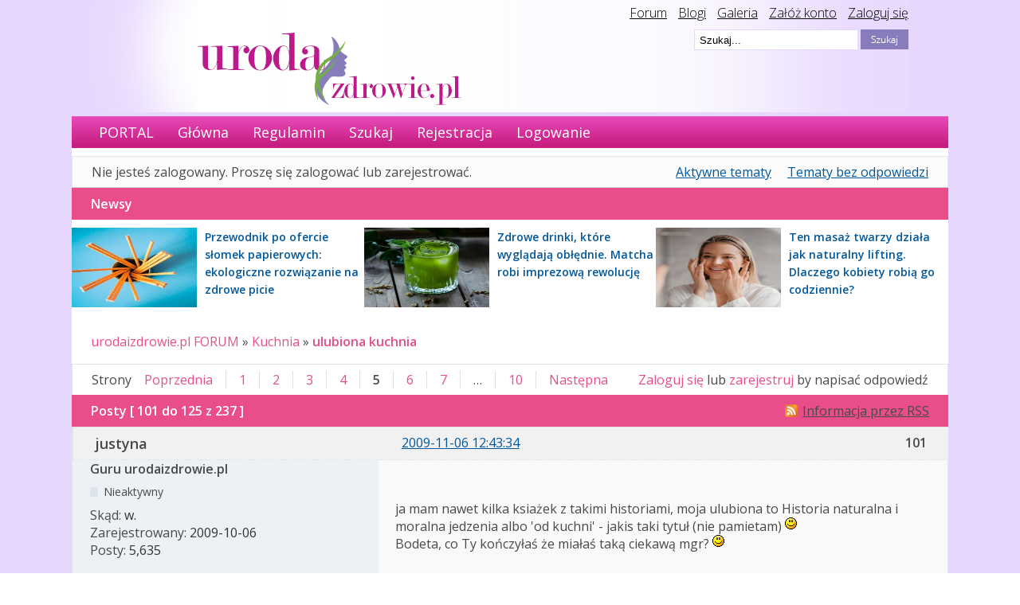

--- FILE ---
content_type: text/html; charset=utf-8
request_url: https://urodaizdrowie.pl/forum/topic/105/ulubiona-kuchnia/page/5/
body_size: 8239
content:
<!DOCTYPE html PUBLIC "-//W3C//DTD XHTML 1.0 Strict//EN" "http://www.w3.org/TR/xhtml1/DTD/xhtml1-strict.dtd">

<html xmlns="http://www.w3.org/1999/xhtml" xml:lang="pl" lang="pl" dir="ltr">
      <head>
        <meta http-equiv="Content-Type" content="text/html; charset=utf-8" />
        <meta name="description" content="ulubiona kuchnia (Strona 5) - Kuchnia - urodaizdrowie.pl FORUM  -  Forum o urodzie i zdrowiu dzięki któremu dowiesz się o kosmetykach i opiniach, oraz będziesz mógł poznać wielu ciekawych ludz." />
<title>ulubiona kuchnia (Strona 5) - Kuchnia - urodaizdrowie.pl FORUM</title>
<link rel="alternate" type="application/rss+xml" href="https://urodaizdrowie.pl/forum/feed/rss/topic/105/" title="RSS" />
<link rel="alternate" type="application/atom+xml" href="https://urodaizdrowie.pl/forum/feed/atom/topic/105/" title="ATOM" />
<link rel="top" href="https://urodaizdrowie.pl/forum" title="Strona główna" />
<link rel="up" href="https://urodaizdrowie.pl/forum/forum/15/kuchnia/" title="Kuchnia" />
<link rel="last" href="https://urodaizdrowie.pl/forum/topic/105/ulubiona-kuchnia/page/10/" title="Strona 10" />
<link rel="next" href="https://urodaizdrowie.pl/forum/topic/105/ulubiona-kuchnia/page/6/" title="Strona 6" />
<link rel="prev" href="https://urodaizdrowie.pl/forum/topic/105/ulubiona-kuchnia/page/4/" title="Strona 4" />
<link rel="first" href="https://urodaizdrowie.pl/forum/topic/105/ulubiona-kuchnia/" title="Strona 1" />
<link rel="search" href="https://urodaizdrowie.pl/forum/search/" title="Szukaj" />
<link rel="author" href="https://urodaizdrowie.pl/forum/users/" title="Użytkownicy" />
<link rel="stylesheet" type="text/css" media="screen" href="https://urodaizdrowie.pl/forum/style/Oxygen/Oxygen.css" />
<link rel="stylesheet" type="text/css" media="screen" href="https://urodaizdrowie.pl/forum/style/Oxygen/Oxygen_cs.css" />
<!--[if lte IE 6]><link rel="stylesheet" type="text/css" href="https://urodaizdrowie.pl/forum/style/Oxygen/Oxygen_ie6.css" /><![endif]-->
<!--[if IE 7]><link rel="stylesheet" type="text/css" href="https://urodaizdrowie.pl/forum/style/Oxygen/Oxygen_ie7.css" /><![endif]-->
<script type="text/javascript" src="https://urodaizdrowie.pl/forum/include/js/common.js"></script>
<link rel="stylesheet" type="text/css" media="screen" href="https://urodaizdrowie.pl/forum/extensions/pun_bbcode/styles.css" />
<script type="text/javascript" src="https://urodaizdrowie.pl/forum/extensions/pun_bbcode/scripts.js"></script>
    <meta name="viewport" content="width=device-width, initial-scale=1, user-scale=0">

        <!-- Google tag (gtag.js) --> 
        <script async src="https://www.googletagmanager.com/gtag/js?id=G-Q9CK76YJC4"></script> 
        <script> window.dataLayer = window.dataLayer || []; 
            function gtag(){dataLayer.push(arguments);} 
            gtag('js', new Date()); gtag('config', 'G-Q9CK76YJC4'); 
        </script>

        <link href='//fonts.googleapis.com/css?family=Open+Sans:300,300italic,400,600italic,600&subset=latin,latin-ext' rel='stylesheet' type='text/css'>
		<script type="text/javascript" src="/wp-content/themes/default/js/jquery-1.4.2.min.js"></script>
		<script type="text/javascript" src="//urodaizdrowie.pl/forum/include/js/jquery.cycle.js"></script>
		<script type="text/javascript" src="//urodaizdrowie.pl/forum/include/js/slideshow.js"></script>
		<script type="text/javascript">
			$(document).ready(function () {
				$(".widget_social").hover(function () {            
								$(".widget_social").stop(true, false).animate({right:"0"}, "medium");
				}, function ()             {
					$(".widget_social").stop(true, false).animate({right:"-205"}, "medium");
				}, 500);
			});
		</script>

		<style>
			/* glowny div z like box'em */
			#like-box {
				position: fixed;
				z-index: 99;
				top: 150px;  /* jego polozenie od gory */
				left: -284px; /* szerokosc wygenerowanego boxa + 4px obramowania */
				-webkit-transition: left 0.5s ease-out;
				-moz-transition: left 0.5s ease-out;
				-o-transition: left 0.5s ease-out;
				transition: left 0.5s ease-out;
			}

			/* wysuniecie like box'a */
			#like-box:hover {
				left: 0px;
			}

			/* zewnetrzna ramka boxa */
			#like-box .outside {
				position: relative;
				z-index: 1;
				background: #3b5999;
				padding: 2px;
				min-width: 1px;
				float: left;
			}

			/* wewnetrzne tlo boxa */
			#like-box .inside {
				position: relative;
				z-index: 2;
				background: #fff;
			}

			/* pasek z logo FB */
			#like-box .belt {
				position: relative;
				z-index: 0;
				transform: rotate(90deg);
				-webkit-transform: rotate(90deg);
				-moz-transform: rotate(90deg); 
				-o-transform: rotate(90deg); 
				filter: progid:DXImageTransform.Microsoft.BasicImage(rotation=1); 
				float: left;
				width: 100px; 
				height: 40px;
				padding: 7px 0px 0px 20px;
				margin: 50px 0px 0px -55px;
				background: #3b5999;
				color: #fff;
				font-weight: bold;
				font-family: Verdana;
				font-size: 16px;
				-webkit-border-radius: 6px;
				-moz-border-radius: 6px;
				border-radius: 6px;
			}


			body {
				font-family: 'Open Sans', sans-serif;
				font-size: 16px;
				margin: 0 auto;
				background-image: url("/wp-content/themes/default/img/bg.gif");
				background-repeat: repeat-x;
			}
		</style>
        <!-- Google tag (gtag.js) --> 
        <script async src="https://www.googletagmanager.com/gtag/js?id=G-NG7738RLQM"></script> 
        <script> window.dataLayer = window.dataLayer || [];
            function gtag(){dataLayer.push(arguments);} 
            gtag('js', new Date()); 
            gtag('config', 'G-NG7738RLQM'); 
         </script>
		<style>	
		</style>
    </head>
    <body>
        <div id="fb-root"></div>
        <script>(function (d, s, id) {
                var js, fjs = d.getElementsByTagName(s)[0];
                if (d.getElementById(id))
                    return;
                js = d.createElement(s);
                js.id = id;
                js.src = "//connect.facebook.net/pl_PL/all.js#xfbml=1";
                fjs.parentNode.insertBefore(js, fjs);
            }(document, 'script', 'facebook-jssdk'));</script>

      
        <div class="top-bar-wrapper">
            <div class="bg-head-left">
                <img src="/wp-content/themes/default/images/bgheadleft.png">
            </div>
            <div class="bg-head" style="">
                <div class="top-links" style="">
                    <a href="/forum" style="color: #000;">Forum</a>
                    <a href="/blogi" style="color: #000;margin-left:10px;">Blogi</a>
                    <a href="/mojagaleria" style="color: #000;margin-left:10px;">Galeria</a>
                    <a href="/wp-login.php?action=register" style="color: #000;margin-left:10px;">Załóż konto</a>
                    <a href="/wp-login.php" style="color: #000;margin-left:10px;">Zaloguj się</a>
                </div>

                <div class="logo" style="">
                    <a href="/"><img src="/wp-content/themes/default/images/logouroda.png"></a>
                </div>
                <div class="search-bar" style="">
                    <!-- szukaj -->
                    <div style="">
                        <form id="form1" name="form1" method="get" action="/" style="">
                            <input type="hidden" name="s2.x" value="2" />
                            <input type="hidden" name="s2.y" value="2" />
                            <input type="image" name="s2" id="s2" src="/wp-content/themes/default/images/szukaj.png"
                                   style="float:right;" />
                            <input type="text" name="s" value=" Szukaj..."
                                   onfocus="if (this.value == ' Szukaj...'){this.value = '';}"
                                   id="s" style=";float:right;margin-right: 3px;border: 1px solid #e7d7fe;height:22px; width:200px; background-color: #fff;" />
                        </form>
                    </div>

                </div></div></div>

        <div id="brd-wrap" class="brd">
            <div style="background-color:#fff" id="brd-viewtopic" class="brd-page paged-page" >


                 <div id="brd-navlinks" class="gen-content" style="">
                    <ul>
		<li id="navextra1"><a href="/">PORTAL</a></li>
		<li id="navindex"><a href="https://urodaizdrowie.pl/forum/">Główna</a></li>
		<li id="navrules"><a href="https://urodaizdrowie.pl/forum/rules/">Regulamin</a></li>
		<li id="navsearch"><a href="https://urodaizdrowie.pl/forum/search/">Szukaj</a></li>
		<li id="navregister"><a href="https://urodaizdrowie.pl/forum/register/">Rejestracja</a></li>
		<li id="navlogin"><a href="https://urodaizdrowie.pl/forum/login/">Logowanie</a></li>
	</ul>
                    
                </div>

                <div style="margin-top: 10px; text-align: center">
                    <!-- urodahead -->
                <!--    <script async src="//pagead2.googlesyndication.com/pagead/js/adsbygoogle.js"></script>
            <ins class="adsbygoogle"
                 style="display:inline-block;width:970px;height:90px"
                 data-ad-client="ca-pub-0342893146173789"
                 data-ad-slot="6686081576"></ins>
            <script>
            (adsbygoogle = window.adsbygoogle || []).push({});
            </script> -->

                  
                 <style>
            @keyframes slidy-banner {
                        0% { left: 0%; }
                        49% { left: 0%; }
                        50% { left: -100%; }
                        100% { left: -100%; }
              {*          50% { left: -100%; }
                        100% { left: -100%; }*}
                 }

                        #slider-banner {
                            overflow: hidden;
                            margin:0;
                        }
                        #slider-banner figure img {
                             width: 100%;
                            float: left;
                        }
                        #slider-banner figure {
                            position: relative;
                            width: 100%;
                            margin: 0;
                            left: 0;
                            text-align: left;
                            font-size: 0;
{*                            animation: 18s slidy-banner infinite;*}
                        }
                 </style>

                        <div id="slider-banner">
                        <figure>
                     <!--     <div class="slide-1">
                               <a href="https://www.taniahurtownia.pl/zestawy-upominkowe" target="_blank">
                                <img src="./img/baner_koszeprezentowe.jpg" alt="">
                                </a>
                           </div>-->
                           <!-- <div class="slide-1">
                               <a href="https://wycenadomen.eu/nasze-domeny/" target="_blank">
                                <img src="./img/baner_wycenadomen.png" alt="">
                                </a>     
                            </div>-->
                            <!--
                            <div class="slide-1">
                                <a href=" https://orirose.pl/" target="_blank">
                                    <img src="./img/baner_orirose.jpg" alt="">
                                </a>     
                            </div> 
                            -->
                        </figure>

                    </div> 
               


                </div>



                <div id="brd-visit" class="gen-content">
                    <p id="welcome"><span>Nie jesteś zalogowany.</span> <span>Proszę się zalogować lub zarejestrować.</span></p>
                    <p id="visit-links" class="options"><span id="visit-recent" class="first-item"><a href="https://urodaizdrowie.pl/forum/search/recent/" title="Znajdź tematy, które zawierają świeże posty.">Aktywne tematy</a></span> <span id="visit-unanswered"><a href="https://urodaizdrowie.pl/forum/search/unanswered/" title="Znajdź tematy, które nie mają odpowiedzi">Tematy bez odpowiedzi</a></span></p>
                </div>
                <!--<div style="text-align:center; padding:10px">
                
                test_reklama_1
                
                <div style="clear:both; width:100%"></div>
                
                
                </div>-->


                

                <div class="hr"><hr /></div>

                <div id="brd-main">
                    <div class="news_from_uiz" style="display:block;overflow: overlay;"><div class="main-head"><h2 class="hn"><span>Newsy</span></h2></div><div class="news-box"><div style="" class="news-container-sidebar"><div class="news-img-container-sidebar"><a href="https://urodaizdrowie.pl/przewodnik-po-ofercie-slomek-papierowych-ekologiczne-rozwiazanie-na-zdrowe-picie" target="_blank"><img src="https://urodaizdrowie.pl/wp-content/uploads/2026/01/pexels-chetanvlad-2248098-1.jpg" width="157" height="100" border="0" class="news-img-sidebar" alt="Przewodnik po ofercie słomek papierowych: ekologiczne rozwiązanie na zdrowe picie"></a></div><div  class="news-desc-sidebar"><a href="https://urodaizdrowie.pl/przewodnik-po-ofercie-slomek-papierowych-ekologiczne-rozwiazanie-na-zdrowe-picie" target="_blank" style="color:#00000; text-decoration:none; font-size: 14px;font-weight: bold; ">Przewodnik po ofercie słomek papierowych: ekologiczne rozwiązanie na zdrowe picie</a></div></div><div style="" class="news-container-sidebar"><div class="news-img-container-sidebar"><a href="https://urodaizdrowie.pl/zdrowe-drinki-ktore-wygladaja-oblednie-matcha-robi-imprezowa-rewolucje" target="_blank"><img src="https://urodaizdrowie.pl/wp-content/uploads/2025/12/matcha_25-1.jpg" width="157" height="100" border="0" class="news-img-sidebar" alt="Zdrowe drinki, które wyglądają obłędnie. Matcha robi imprezową rewolucję"></a></div><div  class="news-desc-sidebar"><a href="https://urodaizdrowie.pl/zdrowe-drinki-ktore-wygladaja-oblednie-matcha-robi-imprezowa-rewolucje" target="_blank" style="color:#00000; text-decoration:none; font-size: 14px;font-weight: bold; ">Zdrowe drinki, które wyglądają obłędnie. Matcha robi imprezową rewolucję</a></div></div><div style="" class="news-container-sidebar"><div class="news-img-container-sidebar"><a href="https://urodaizdrowie.pl/ten-masaz-twarzy-dziala-jak-naturalny-lifting-dlaczego-kobiety-robia-go-codziennie" target="_blank"><img src="https://urodaizdrowie.pl/wp-content/uploads/2025/12/778889.jpg" width="157" height="100" border="0" class="news-img-sidebar" alt="Ten masaż twarzy działa jak naturalny lifting. Dlaczego kobiety robią go codziennie?"></a></div><div  class="news-desc-sidebar"><a href="https://urodaizdrowie.pl/ten-masaz-twarzy-dziala-jak-naturalny-lifting-dlaczego-kobiety-robia-go-codziennie" target="_blank" style="color:#00000; text-decoration:none; font-size: 14px;font-weight: bold; ">Ten masaż twarzy działa jak naturalny lifting. Dlaczego kobiety robią go codziennie?</a></div></div></div></div><span class="news_empty"></span>
                    <h1 class="main-title"><a class="permalink" href="https://urodaizdrowie.pl/forum/topic/105/ulubiona-kuchnia/" rel="bookmark" title="Link do tematu">ulubiona kuchnia</a> <small>(Strona 5 z 10)</small></h1>

                    <div id="brd-crumbs-top" class="crumbs gen-content">
	<p><span class="crumb crumbfirst"><a href="https://urodaizdrowie.pl/forum/">urodaizdrowie.pl FORUM</a></span> <span class="crumb"><span> »&#160;</span><a href="https://urodaizdrowie.pl/forum/forum/15/kuchnia/">Kuchnia</a></span> <span class="crumb crumblast"><span> »&#160;</span><a href="https://urodaizdrowie.pl/forum/topic/105/ulubiona-kuchnia/">ulubiona kuchnia</a></span> </p>
</div>
                    
                    <div id="brd-pagepost-top" class="main-pagepost gen-content">
	<p class="paging"><span class="pages">Strony</span> <a class="first-item" href="https://urodaizdrowie.pl/forum/topic/105/ulubiona-kuchnia/page/4/">Poprzednia</a> <a href="https://urodaizdrowie.pl/forum/topic/105/ulubiona-kuchnia/">1</a> <a href="https://urodaizdrowie.pl/forum/topic/105/ulubiona-kuchnia/page/2/">2</a> <a href="https://urodaizdrowie.pl/forum/topic/105/ulubiona-kuchnia/page/3/">3</a> <a href="https://urodaizdrowie.pl/forum/topic/105/ulubiona-kuchnia/page/4/">4</a> <strong>5</strong> <a href="https://urodaizdrowie.pl/forum/topic/105/ulubiona-kuchnia/page/6/">6</a> <a href="https://urodaizdrowie.pl/forum/topic/105/ulubiona-kuchnia/page/7/">7</a> <span>…</span> <a href="https://urodaizdrowie.pl/forum/topic/105/ulubiona-kuchnia/page/10/">10</a> <a href="https://urodaizdrowie.pl/forum/topic/105/ulubiona-kuchnia/page/6/">Następna</a></p>
	<p class="posting"><a href="https://urodaizdrowie.pl/forum/login/">Zaloguj się</a> lub <a href="https://urodaizdrowie.pl/forum/register/">zarejestruj</a> by napisać odpowiedź</p>
</div>
                    <div class="main-head">

		<p class="options"><span class="feed first-item"><a class="feed" href="https://urodaizdrowie.pl/forum/feed/rss/topic/105/">Informacja przez RSS</a></span></p>		<h2 class="hn"><span><span class="item-info">Posty [ 101 do 125 z 237 ]</span></span></h2>
	</div>
	<div id="forum15" class="main-content main-topic">
		<div class="post odd firstpost replypost">
			<div id="p13359" class="posthead">
				<h3 class="hn post-ident"><span class="post-num">101</span> <span class="post-byline"><span>Odpowiedź przez </span><strong>justyna</strong></span> <span class="post-link"><a class="permalink" rel="bookmark" title="Link do postu" href="https://urodaizdrowie.pl/forum/post/13359/#p13359">2009-11-06 12:43:34</a></span></h3>
			</div>
			<div class="postbody">
				<div class="post-author">
					<ul class="author-ident">
						<li class="username"><strong>justyna</strong></li>
						<li class="usertitle"><span>Guru urodaizdrowie.pl</span></li>
						<li class="userstatus"><span>Nieaktywny</span></li>
					</ul>
					<ul class="author-info">
						<li><span>Skąd: <strong>w.</strong></span></li>
						<li><span>Zarejestrowany: <strong>2009-10-06</strong></span></li>
						<li><span>Posty: <strong>5,635</strong></span></li>
					</ul>
				</div>
				<div class="post-entry">
					<h4 id="pc13359" class="entry-title hn">Odp: ulubiona kuchnia</h4>
					<div class="entry-content">
						<p>ja mam nawet kilka ksiażek z takimi historiami, moja ulubiona to Historia naturalna i moralna jedzenia albo &#039;od kuchni&#039; - jakis taki tytuł (nie pamietam) <img src="https://urodaizdrowie.pl/forum/img/smilies/smile.png" width="15" height="15" alt="smile" /><br />Bodeta, co Ty kończyłaś że miałaś taką ciekawą mgr? <img src="https://urodaizdrowie.pl/forum/img/smilies/smile.png" width="15" height="15" alt="smile" /></p>
					</div>
				</div>
			</div>
		</div>
		<div class="post even replypost">
			<div id="p13369" class="posthead">
				<h3 class="hn post-ident"><span class="post-num">102</span> <span class="post-byline"><span>Odpowiedź przez </span><strong>angelcity89</strong></span> <span class="post-link"><a class="permalink" rel="bookmark" title="Link do postu" href="https://urodaizdrowie.pl/forum/post/13369/#p13369">2009-11-06 12:53:13</a></span></h3>
			</div>
			<div class="postbody">
				<div class="post-author">
					<ul class="author-ident">
						<li class="username"><strong>angelcity89</strong></li>
						<li class="usertitle"><span>Guru urodaizdrowie.pl</span></li>
						<li class="userstatus"><span>Nieaktywny</span></li>
					</ul>
					<ul class="author-info">
						<li><span>Skąd: <strong>Łódź</strong></span></li>
						<li><span>Zarejestrowany: <strong>2009-10-06</strong></span></li>
						<li><span>Posty: <strong>1,845</strong></span></li>
					</ul>
				</div>
				<div class="post-entry">
					<h4 id="pc13369" class="entry-title hn">Odp: ulubiona kuchnia</h4>
					<div class="entry-content">
						<p>ja z takich książek mam tylko KOBIETY NAMIĘTNE <img src="https://urodaizdrowie.pl/forum/img/smilies/wink.png" width="15" height="15" alt="wink" /></p>
					</div>
				</div>
			</div>
		</div>
	
<!--		<div style="text-align:center; padding:10px">
<center>
<script async src="//pagead2.googlesyndication.com/pagead/js/adsbygoogle.js"></script>
 forum reklama 3 
<ins class="adsbygoogle"
     style="display:inline-block;width:750px;height:100px"
     data-ad-client="ca-pub-0342893146173789"
     data-ad-slot="6614380373"></ins>
<script>
(adsbygoogle = window.adsbygoogle || []).push({});
</script>
</center>			<div style="clear:both; width:100%"></div>
		</div>-->
	
			<div class="post odd replypost">
			<div id="p13371" class="posthead">
				<h3 class="hn post-ident"><span class="post-num">103</span> <span class="post-byline"><span>Odpowiedź przez </span><strong>pinkmause</strong></span> <span class="post-link"><a class="permalink" rel="bookmark" title="Link do postu" href="https://urodaizdrowie.pl/forum/post/13371/#p13371">2009-11-06 13:01:50</a></span></h3>
			</div>
			<div class="postbody">
				<div class="post-author">
					<ul class="author-ident">
						<li class="username"><strong>pinkmause</strong></li>
						<li class="usertitle"><span>Guru urodaizdrowie.pl</span></li>
						<li class="userstatus"><span>Nieaktywny</span></li>
					</ul>
					<ul class="author-info">
						<li><span>Skąd: <strong>Krosno</strong></span></li>
						<li><span>Zarejestrowany: <strong>2009-10-06</strong></span></li>
						<li><span>Posty: <strong>5,480</strong></span></li>
					</ul>
				</div>
				<div class="post-entry">
					<h4 id="pc13371" class="entry-title hn">Odp: ulubiona kuchnia</h4>
					<div class="entry-content">
						<p>A ja czytam wszystko, co wyda mi się ciekawe. A że jestem dziwoląg to określonej pasji w czytaniu nie mam.</p>
					</div>
				</div>
			</div>
		</div>
		<div class="post even replypost">
			<div id="p13373" class="posthead">
				<h3 class="hn post-ident"><span class="post-num">104</span> <span class="post-byline"><span>Odpowiedź przez </span><strong>angelcity89</strong></span> <span class="post-link"><a class="permalink" rel="bookmark" title="Link do postu" href="https://urodaizdrowie.pl/forum/post/13373/#p13373">2009-11-06 13:03:39</a></span></h3>
			</div>
			<div class="postbody">
				<div class="post-author">
					<ul class="author-ident">
						<li class="username"><strong>angelcity89</strong></li>
						<li class="usertitle"><span>Guru urodaizdrowie.pl</span></li>
						<li class="userstatus"><span>Nieaktywny</span></li>
					</ul>
					<ul class="author-info">
						<li><span>Skąd: <strong>Łódź</strong></span></li>
						<li><span>Zarejestrowany: <strong>2009-10-06</strong></span></li>
						<li><span>Posty: <strong>1,845</strong></span></li>
					</ul>
				</div>
				<div class="post-entry">
					<h4 id="pc13373" class="entry-title hn">Odp: ulubiona kuchnia</h4>
					<div class="entry-content">
						<p>mamy dar przechodzenia od tematu do tematu <img src="https://urodaizdrowie.pl/forum/img/smilies/tongue.png" width="15" height="15" alt="tongue" /><br />w wątku o kuchniach piszemy o książkach <img src="https://urodaizdrowie.pl/forum/img/smilies/tongue.png" width="15" height="15" alt="tongue" /><br />ja to uwielbiam czytać książki z dreszczykiem emocji <img src="https://urodaizdrowie.pl/forum/img/smilies/smile.png" width="15" height="15" alt="smile" /></p>
					</div>
				</div>
			</div>
		</div>
		<div class="post odd replypost">
			<div id="p13379" class="posthead">
				<h3 class="hn post-ident"><span class="post-num">105</span> <span class="post-byline"><span>Odpowiedź przez </span><strong>biedroneczka4</strong></span> <span class="post-link"><a class="permalink" rel="bookmark" title="Link do postu" href="https://urodaizdrowie.pl/forum/post/13379/#p13379">2009-11-06 13:08:27</a></span></h3>
			</div>
			<div class="postbody">
				<div class="post-author">
					<ul class="author-ident">
						<li class="username"><strong>biedroneczka4</strong></li>
						<li class="usertitle"><span>Guru urodaizdrowie.pl</span></li>
						<li class="userstatus"><span>Nieaktywny</span></li>
					</ul>
					<ul class="author-info">
						<li><span>Zarejestrowany: <strong>2009-10-06</strong></span></li>
						<li><span>Posty: <strong>1,934</strong></span></li>
					</ul>
				</div>
				<div class="post-entry">
					<h4 id="pc13379" class="entry-title hn">Odp: ulubiona kuchnia</h4>
					<div class="entry-content">
						<p>ja kocham różneeee i romansy i horrory</p>
					</div>
				</div>
			</div>
		</div>
		<div class="post even replypost">
			<div id="p13381" class="posthead">
				<h3 class="hn post-ident"><span class="post-num">106</span> <span class="post-byline"><span>Odpowiedź przez </span><strong>pinkmause</strong></span> <span class="post-link"><a class="permalink" rel="bookmark" title="Link do postu" href="https://urodaizdrowie.pl/forum/post/13381/#p13381">2009-11-06 13:09:16</a></span></h3>
			</div>
			<div class="postbody">
				<div class="post-author">
					<ul class="author-ident">
						<li class="username"><strong>pinkmause</strong></li>
						<li class="usertitle"><span>Guru urodaizdrowie.pl</span></li>
						<li class="userstatus"><span>Nieaktywny</span></li>
					</ul>
					<ul class="author-info">
						<li><span>Skąd: <strong>Krosno</strong></span></li>
						<li><span>Zarejestrowany: <strong>2009-10-06</strong></span></li>
						<li><span>Posty: <strong>5,480</strong></span></li>
					</ul>
				</div>
				<div class="post-entry">
					<h4 id="pc13381" class="entry-title hn">Odp: ulubiona kuchnia</h4>
					<div class="entry-content">
						<p>nie romansy wykluczam, wszystkie inne tak, ale i tak wyjątki się znajdą. <img src="https://urodaizdrowie.pl/forum/img/smilies/smile.png" width="15" height="15" alt="smile" /></p>
					</div>
				</div>
			</div>
		</div>
		<div class="post odd replypost">
			<div id="p13383" class="posthead">
				<h3 class="hn post-ident"><span class="post-num">107</span> <span class="post-byline"><span>Odpowiedź przez </span><strong>angelcity89</strong></span> <span class="post-link"><a class="permalink" rel="bookmark" title="Link do postu" href="https://urodaizdrowie.pl/forum/post/13383/#p13383">2009-11-06 13:10:02</a></span></h3>
			</div>
			<div class="postbody">
				<div class="post-author">
					<ul class="author-ident">
						<li class="username"><strong>angelcity89</strong></li>
						<li class="usertitle"><span>Guru urodaizdrowie.pl</span></li>
						<li class="userstatus"><span>Nieaktywny</span></li>
					</ul>
					<ul class="author-info">
						<li><span>Skąd: <strong>Łódź</strong></span></li>
						<li><span>Zarejestrowany: <strong>2009-10-06</strong></span></li>
						<li><span>Posty: <strong>1,845</strong></span></li>
					</ul>
				</div>
				<div class="post-entry">
					<h4 id="pc13383" class="entry-title hn">Odp: ulubiona kuchnia</h4>
					<div class="entry-content">
						<p>romansy też nie dla mnie. zasypiałam przed każdym romansem <img src="https://urodaizdrowie.pl/forum/img/smilies/tongue.png" width="15" height="15" alt="tongue" /></p>
					</div>
				</div>
			</div>
		</div>
		<div class="post even replypost">
			<div id="p13497" class="posthead">
				<h3 class="hn post-ident"><span class="post-num">108</span> <span class="post-byline"><span>Odpowiedź przez </span><strong>pinkmause</strong></span> <span class="post-link"><a class="permalink" rel="bookmark" title="Link do postu" href="https://urodaizdrowie.pl/forum/post/13497/#p13497">2009-11-06 22:50:42</a></span></h3>
			</div>
			<div class="postbody">
				<div class="post-author">
					<ul class="author-ident">
						<li class="username"><strong>pinkmause</strong></li>
						<li class="usertitle"><span>Guru urodaizdrowie.pl</span></li>
						<li class="userstatus"><span>Nieaktywny</span></li>
					</ul>
					<ul class="author-info">
						<li><span>Skąd: <strong>Krosno</strong></span></li>
						<li><span>Zarejestrowany: <strong>2009-10-06</strong></span></li>
						<li><span>Posty: <strong>5,480</strong></span></li>
					</ul>
				</div>
				<div class="post-entry">
					<h4 id="pc13497" class="entry-title hn">Odp: ulubiona kuchnia</h4>
					<div class="entry-content">
						<p>Niebieski Johny Walker w cenie 650 zł za butelkę to drogi alkohol. Tak? Nie. Za cenę najdroższej na świecie wódki Diva miałbyś niemal 4000 takich butelek. Jej cena to bagatela 1 060 000 dolarów. Diva to wódka klasy premium - w co chyba nie trzeba wątpić. W procesie produkcji jest ona przepuszczana przez kruszone diamenty i klejnoty. Nie bez znaczenia na cenę jest oczywiście opakowanie - nie zdobione ale naładowane kosztownościami.</p><p>Wódkę jak na razie można dostać tylko w kilku krajach - między innymi USA, Anglii, Irlandii, Hiszpanii, Szwecji i Australii.</p><p>[url=http://www.fotosik.pl][img]//images42.fotosik.pl/135/d9ea69976b44c798.jpg[/img][/url]<br />[url=http://www.fotosik.pl][img]//images42.fotosik.pl/135/161796535651a69a.jpg[/img][/url]</p><br /><p>Ciekawe jak diamentowego kaca ma się po takim trunku <img src="https://urodaizdrowie.pl/forum/img/smilies/lol.png" width="15" height="15" alt="lol" /></p>
						<p class="lastedit"><em>Ostatnio edytowany przez pinkmause (2009-11-06 22:52:39)</em></p>
					</div>
				</div>
			</div>
		</div>
		<div class="post odd replypost">
			<div id="p13600" class="posthead">
				<h3 class="hn post-ident"><span class="post-num">109</span> <span class="post-byline"><span>Odpowiedź przez </span><strong>a.filipowska</strong></span> <span class="post-link"><a class="permalink" rel="bookmark" title="Link do postu" href="https://urodaizdrowie.pl/forum/post/13600/#p13600">2009-11-07 21:49:48</a></span></h3>
			</div>
			<div class="postbody">
				<div class="post-author">
					<ul class="author-ident">
						<li class="username"><strong>a.filipowska</strong></li>
						<li class="usertitle"><span>Guru urodaizdrowie.pl</span></li>
						<li class="userstatus"><span>Nieaktywny</span></li>
					</ul>
					<ul class="author-info">
						<li><span>Skąd: <strong>Łódź</strong></span></li>
						<li><span>Zarejestrowany: <strong>2009-10-06</strong></span></li>
						<li><span>Posty: <strong>1,987</strong></span></li>
					</ul>
				</div>
				<div class="post-entry">
					<h4 id="pc13600" class="entry-title hn">Odp: ulubiona kuchnia</h4>
					<div class="entry-content">
						<p>nie przepadam za wódką, ale takiej to bym chyba butelkę wypiła !</p>
					</div>
				</div>
			</div>
		</div>
		<div class="post even replypost">
			<div id="p14911" class="posthead">
				<h3 class="hn post-ident"><span class="post-num">110</span> <span class="post-byline"><span>Odpowiedź przez </span><strong>pinkmause</strong></span> <span class="post-link"><a class="permalink" rel="bookmark" title="Link do postu" href="https://urodaizdrowie.pl/forum/post/14911/#p14911">2009-11-12 18:01:50</a></span></h3>
			</div>
			<div class="postbody">
				<div class="post-author">
					<ul class="author-ident">
						<li class="username"><strong>pinkmause</strong></li>
						<li class="usertitle"><span>Guru urodaizdrowie.pl</span></li>
						<li class="userstatus"><span>Nieaktywny</span></li>
					</ul>
					<ul class="author-info">
						<li><span>Skąd: <strong>Krosno</strong></span></li>
						<li><span>Zarejestrowany: <strong>2009-10-06</strong></span></li>
						<li><span>Posty: <strong>5,480</strong></span></li>
					</ul>
				</div>
				<div class="post-entry">
					<h4 id="pc14911" class="entry-title hn">Odp: ulubiona kuchnia</h4>
					<div class="entry-content">
						<p>ja pewnie też, dla tych kamyczków <img src="https://urodaizdrowie.pl/forum/img/smilies/lol.png" width="15" height="15" alt="lol" /> a wcale nie piję wódki czystej</p>
					</div>
				</div>
			</div>
		</div>
		<div class="post odd replypost">
			<div id="p14959" class="posthead">
				<h3 class="hn post-ident"><span class="post-num">111</span> <span class="post-byline"><span>Odpowiedź przez </span><strong>asiula83</strong></span> <span class="post-link"><a class="permalink" rel="bookmark" title="Link do postu" href="https://urodaizdrowie.pl/forum/post/14959/#p14959">2009-11-12 19:48:12</a></span></h3>
			</div>
			<div class="postbody">
				<div class="post-author">
					<ul class="author-ident">
						<li class="username"><strong>asiula83</strong></li>
						<li class="usertitle"><span>Forumator</span></li>
						<li class="userstatus"><span>Nieaktywny</span></li>
					</ul>
					<ul class="author-info">
						<li><span>Zarejestrowany: <strong>2009-10-06</strong></span></li>
						<li><span>Posty: <strong>1,143</strong></span></li>
					</ul>
				</div>
				<div class="post-entry">
					<h4 id="pc14959" class="entry-title hn">Odp: ulubiona kuchnia</h4>
					<div class="entry-content">
						<p>he he he to taka sama z Ciebie z sroka jak i ze mnie - też bym dla kamyczków kupiła <img src="https://urodaizdrowie.pl/forum/img/smilies/wink.png" width="15" height="15" alt="wink" /></p>
					</div>
				</div>
			</div>
		</div>
		<div class="post even replypost">
			<div id="p15206" class="posthead">
				<h3 class="hn post-ident"><span class="post-num">112</span> <span class="post-byline"><span>Odpowiedź przez </span><strong>a.filipowska</strong></span> <span class="post-link"><a class="permalink" rel="bookmark" title="Link do postu" href="https://urodaizdrowie.pl/forum/post/15206/#p15206">2009-11-13 11:05:55</a></span></h3>
			</div>
			<div class="postbody">
				<div class="post-author">
					<ul class="author-ident">
						<li class="username"><strong>a.filipowska</strong></li>
						<li class="usertitle"><span>Guru urodaizdrowie.pl</span></li>
						<li class="userstatus"><span>Nieaktywny</span></li>
					</ul>
					<ul class="author-info">
						<li><span>Skąd: <strong>Łódź</strong></span></li>
						<li><span>Zarejestrowany: <strong>2009-10-06</strong></span></li>
						<li><span>Posty: <strong>1,987</strong></span></li>
					</ul>
				</div>
				<div class="post-entry">
					<h4 id="pc15206" class="entry-title hn">Odp: ulubiona kuchnia</h4>
					<div class="entry-content">
						<p>kupić to by mnie nie było stać <img src="https://urodaizdrowie.pl/forum/img/smilies/smile.png" width="15" height="15" alt="smile" /> ale wypić owszem, jak mus to mus <img src="https://urodaizdrowie.pl/forum/img/smilies/smile.png" width="15" height="15" alt="smile" /></p>
					</div>
				</div>
			</div>
		</div>
		<div class="post odd replypost">
			<div id="p15326" class="posthead">
				<h3 class="hn post-ident"><span class="post-num">113</span> <span class="post-byline"><span>Odpowiedź przez </span><strong>asiula83</strong></span> <span class="post-link"><a class="permalink" rel="bookmark" title="Link do postu" href="https://urodaizdrowie.pl/forum/post/15326/#p15326">2009-11-13 13:58:01</a></span></h3>
			</div>
			<div class="postbody">
				<div class="post-author">
					<ul class="author-ident">
						<li class="username"><strong>asiula83</strong></li>
						<li class="usertitle"><span>Forumator</span></li>
						<li class="userstatus"><span>Nieaktywny</span></li>
					</ul>
					<ul class="author-info">
						<li><span>Zarejestrowany: <strong>2009-10-06</strong></span></li>
						<li><span>Posty: <strong>1,143</strong></span></li>
					</ul>
				</div>
				<div class="post-entry">
					<h4 id="pc15326" class="entry-title hn">Odp: ulubiona kuchnia</h4>
					<div class="entry-content">
						<p>no tak, tak, mnie też - dopiero zauważyłam swoją gafę <img src="https://urodaizdrowie.pl/forum/img/smilies/smile.png" width="15" height="15" alt="smile" /></p>
					</div>
				</div>
			</div>
		</div>
		<div class="post even replypost">
			<div id="p15580" class="posthead">
				<h3 class="hn post-ident"><span class="post-num">114</span> <span class="post-byline"><span>Odpowiedź przez </span><strong>a.filipowska</strong></span> <span class="post-link"><a class="permalink" rel="bookmark" title="Link do postu" href="https://urodaizdrowie.pl/forum/post/15580/#p15580">2009-11-14 11:26:42</a></span></h3>
			</div>
			<div class="postbody">
				<div class="post-author">
					<ul class="author-ident">
						<li class="username"><strong>a.filipowska</strong></li>
						<li class="usertitle"><span>Guru urodaizdrowie.pl</span></li>
						<li class="userstatus"><span>Nieaktywny</span></li>
					</ul>
					<ul class="author-info">
						<li><span>Skąd: <strong>Łódź</strong></span></li>
						<li><span>Zarejestrowany: <strong>2009-10-06</strong></span></li>
						<li><span>Posty: <strong>1,987</strong></span></li>
					</ul>
				</div>
				<div class="post-entry">
					<h4 id="pc15580" class="entry-title hn">Odp: ulubiona kuchnia</h4>
					<div class="entry-content">
						<p>no wiesz, nigdy nie wiadomo czy to gafa czy może tego totka strzeliłaś <img src="https://urodaizdrowie.pl/forum/img/smilies/wink.png" width="15" height="15" alt="wink" /></p>
					</div>
				</div>
			</div>
		</div>
		<div class="post odd replypost">
			<div id="p15612" class="posthead">
				<h3 class="hn post-ident"><span class="post-num">115</span> <span class="post-byline"><span>Odpowiedź przez </span><strong>pinkmause</strong></span> <span class="post-link"><a class="permalink" rel="bookmark" title="Link do postu" href="https://urodaizdrowie.pl/forum/post/15612/#p15612">2009-11-14 12:18:23</a></span></h3>
			</div>
			<div class="postbody">
				<div class="post-author">
					<ul class="author-ident">
						<li class="username"><strong>pinkmause</strong></li>
						<li class="usertitle"><span>Guru urodaizdrowie.pl</span></li>
						<li class="userstatus"><span>Nieaktywny</span></li>
					</ul>
					<ul class="author-info">
						<li><span>Skąd: <strong>Krosno</strong></span></li>
						<li><span>Zarejestrowany: <strong>2009-10-06</strong></span></li>
						<li><span>Posty: <strong>5,480</strong></span></li>
					</ul>
				</div>
				<div class="post-entry">
					<h4 id="pc15612" class="entry-title hn">Odp: ulubiona kuchnia</h4>
					<div class="entry-content">
						<p>U mnie dzisiaj bigos, na specjalne zamówienie męża <img src="https://urodaizdrowie.pl/forum/img/smilies/smile.png" width="15" height="15" alt="smile" /></p>
					</div>
				</div>
			</div>
		</div>
		<div class="post even replypost">
			<div id="p15622" class="posthead">
				<h3 class="hn post-ident"><span class="post-num">116</span> <span class="post-byline"><span>Odpowiedź przez </span><strong>bodeta</strong></span> <span class="post-link"><a class="permalink" rel="bookmark" title="Link do postu" href="https://urodaizdrowie.pl/forum/post/15622/#p15622">2009-11-14 15:19:32</a></span></h3>
			</div>
			<div class="postbody">
				<div class="post-author">
					<ul class="author-ident">
						<li class="username"><strong>bodeta</strong></li>
						<li class="usertitle"><span>Wyjadacz ;-)</span></li>
						<li class="userstatus"><span>Nieaktywny</span></li>
					</ul>
					<ul class="author-info">
						<li><span>Zarejestrowany: <strong>2009-10-06</strong></span></li>
						<li><span>Posty: <strong>528</strong></span></li>
					</ul>
				</div>
				<div class="post-entry">
					<h4 id="pc15622" class="entry-title hn">Odp: ulubiona kuchnia</h4>
					<div class="entry-content">
						<p>A ja mam kurczaka z ryżem i z surówką.</p>
					</div>
				</div>
			</div>
		</div>
		<div class="post odd replypost">
			<div id="p15707" class="posthead">
				<h3 class="hn post-ident"><span class="post-num">117</span> <span class="post-byline"><span>Odpowiedź przez </span><strong>a.filipowska</strong></span> <span class="post-link"><a class="permalink" rel="bookmark" title="Link do postu" href="https://urodaizdrowie.pl/forum/post/15707/#p15707">2009-11-14 17:19:17</a></span></h3>
			</div>
			<div class="postbody">
				<div class="post-author">
					<ul class="author-ident">
						<li class="username"><strong>a.filipowska</strong></li>
						<li class="usertitle"><span>Guru urodaizdrowie.pl</span></li>
						<li class="userstatus"><span>Nieaktywny</span></li>
					</ul>
					<ul class="author-info">
						<li><span>Skąd: <strong>Łódź</strong></span></li>
						<li><span>Zarejestrowany: <strong>2009-10-06</strong></span></li>
						<li><span>Posty: <strong>1,987</strong></span></li>
					</ul>
				</div>
				<div class="post-entry">
					<h4 id="pc15707" class="entry-title hn">Odp: ulubiona kuchnia</h4>
					<div class="entry-content">
						<p>a ja grzankę z serem jej - nie chce mi się dziś obiadu robić</p>
					</div>
				</div>
			</div>
		</div>
		<div class="post even replypost">
			<div id="p15709" class="posthead">
				<h3 class="hn post-ident"><span class="post-num">118</span> <span class="post-byline"><span>Odpowiedź przez </span><strong>bodeta</strong></span> <span class="post-link"><a class="permalink" rel="bookmark" title="Link do postu" href="https://urodaizdrowie.pl/forum/post/15709/#p15709">2009-11-14 17:20:47</a></span></h3>
			</div>
			<div class="postbody">
				<div class="post-author">
					<ul class="author-ident">
						<li class="username"><strong>bodeta</strong></li>
						<li class="usertitle"><span>Wyjadacz ;-)</span></li>
						<li class="userstatus"><span>Nieaktywny</span></li>
					</ul>
					<ul class="author-info">
						<li><span>Zarejestrowany: <strong>2009-10-06</strong></span></li>
						<li><span>Posty: <strong>528</strong></span></li>
					</ul>
				</div>
				<div class="post-entry">
					<h4 id="pc15709" class="entry-title hn">Odp: ulubiona kuchnia</h4>
					<div class="entry-content">
						<p>No fajnie mieć taki dzień wolny.</p>
					</div>
				</div>
			</div>
		</div>
		<div class="post odd replypost">
			<div id="p15715" class="posthead">
				<h3 class="hn post-ident"><span class="post-num">119</span> <span class="post-byline"><span>Odpowiedź przez </span><strong>a.filipowska</strong></span> <span class="post-link"><a class="permalink" rel="bookmark" title="Link do postu" href="https://urodaizdrowie.pl/forum/post/15715/#p15715">2009-11-14 17:31:00</a></span></h3>
			</div>
			<div class="postbody">
				<div class="post-author">
					<ul class="author-ident">
						<li class="username"><strong>a.filipowska</strong></li>
						<li class="usertitle"><span>Guru urodaizdrowie.pl</span></li>
						<li class="userstatus"><span>Nieaktywny</span></li>
					</ul>
					<ul class="author-info">
						<li><span>Skąd: <strong>Łódź</strong></span></li>
						<li><span>Zarejestrowany: <strong>2009-10-06</strong></span></li>
						<li><span>Posty: <strong>1,987</strong></span></li>
					</ul>
				</div>
				<div class="post-entry">
					<h4 id="pc15715" class="entry-title hn">Odp: ulubiona kuchnia</h4>
					<div class="entry-content">
						<p>fajnie, ale zjeść to by się coś dobrego zjadło...</p>
					</div>
				</div>
			</div>
		</div>
		<div class="post even replypost">
			<div id="p15728" class="posthead">
				<h3 class="hn post-ident"><span class="post-num">120</span> <span class="post-byline"><span>Odpowiedź przez </span><strong>bodeta</strong></span> <span class="post-link"><a class="permalink" rel="bookmark" title="Link do postu" href="https://urodaizdrowie.pl/forum/post/15728/#p15728">2009-11-14 18:19:32</a></span></h3>
			</div>
			<div class="postbody">
				<div class="post-author">
					<ul class="author-ident">
						<li class="username"><strong>bodeta</strong></li>
						<li class="usertitle"><span>Wyjadacz ;-)</span></li>
						<li class="userstatus"><span>Nieaktywny</span></li>
					</ul>
					<ul class="author-info">
						<li><span>Zarejestrowany: <strong>2009-10-06</strong></span></li>
						<li><span>Posty: <strong>528</strong></span></li>
					</ul>
				</div>
				<div class="post-entry">
					<h4 id="pc15728" class="entry-title hn">Odp: ulubiona kuchnia</h4>
					<div class="entry-content">
						<p>Niestety nie ma nic za darmo.</p>
					</div>
				</div>
			</div>
		</div>
		<div class="post odd replypost">
			<div id="p15731" class="posthead">
				<h3 class="hn post-ident"><span class="post-num">121</span> <span class="post-byline"><span>Odpowiedź przez </span><strong>a.filipowska</strong></span> <span class="post-link"><a class="permalink" rel="bookmark" title="Link do postu" href="https://urodaizdrowie.pl/forum/post/15731/#p15731">2009-11-14 18:33:46</a></span></h3>
			</div>
			<div class="postbody">
				<div class="post-author">
					<ul class="author-ident">
						<li class="username"><strong>a.filipowska</strong></li>
						<li class="usertitle"><span>Guru urodaizdrowie.pl</span></li>
						<li class="userstatus"><span>Nieaktywny</span></li>
					</ul>
					<ul class="author-info">
						<li><span>Skąd: <strong>Łódź</strong></span></li>
						<li><span>Zarejestrowany: <strong>2009-10-06</strong></span></li>
						<li><span>Posty: <strong>1,987</strong></span></li>
					</ul>
				</div>
				<div class="post-entry">
					<h4 id="pc15731" class="entry-title hn">Odp: ulubiona kuchnia</h4>
					<div class="entry-content">
						<p>kurcze, koleżanka do nas przychodzi, dobrze, że mam ciasto, bo chleba zabrakło nawet na kanapeczki <img src="https://urodaizdrowie.pl/forum/img/smilies/wink.png" width="15" height="15" alt="wink" /></p>
					</div>
				</div>
			</div>
		</div>
		<div class="post even replypost">
			<div id="p15735" class="posthead">
				<h3 class="hn post-ident"><span class="post-num">122</span> <span class="post-byline"><span>Odpowiedź przez </span><strong>bodeta</strong></span> <span class="post-link"><a class="permalink" rel="bookmark" title="Link do postu" href="https://urodaizdrowie.pl/forum/post/15735/#p15735">2009-11-14 18:53:23</a></span></h3>
			</div>
			<div class="postbody">
				<div class="post-author">
					<ul class="author-ident">
						<li class="username"><strong>bodeta</strong></li>
						<li class="usertitle"><span>Wyjadacz ;-)</span></li>
						<li class="userstatus"><span>Nieaktywny</span></li>
					</ul>
					<ul class="author-info">
						<li><span>Zarejestrowany: <strong>2009-10-06</strong></span></li>
						<li><span>Posty: <strong>528</strong></span></li>
					</ul>
				</div>
				<div class="post-entry">
					<h4 id="pc15735" class="entry-title hn">Odp: ulubiona kuchnia</h4>
					<div class="entry-content">
						<p>No to smacznego...</p>
					</div>
				</div>
			</div>
		</div>
		<div class="post odd replypost">
			<div id="p15737" class="posthead">
				<h3 class="hn post-ident"><span class="post-num">123</span> <span class="post-byline"><span>Odpowiedź przez </span><strong>asiula83</strong></span> <span class="post-link"><a class="permalink" rel="bookmark" title="Link do postu" href="https://urodaizdrowie.pl/forum/post/15737/#p15737">2009-11-14 19:18:39</a></span></h3>
			</div>
			<div class="postbody">
				<div class="post-author">
					<ul class="author-ident">
						<li class="username"><strong>asiula83</strong></li>
						<li class="usertitle"><span>Forumator</span></li>
						<li class="userstatus"><span>Nieaktywny</span></li>
					</ul>
					<ul class="author-info">
						<li><span>Zarejestrowany: <strong>2009-10-06</strong></span></li>
						<li><span>Posty: <strong>1,143</strong></span></li>
					</ul>
				</div>
				<div class="post-entry">
					<h4 id="pc15737" class="entry-title hn">Odp: ulubiona kuchnia</h4>
					<div class="entry-content">
						<p>ja dzisiaj zupę miałam, jutro na specjalnie zamówienie męża - bo wraca do domku - golonka i sałatka gyros <img src="https://urodaizdrowie.pl/forum/img/smilies/wink.png" width="15" height="15" alt="wink" /></p>
					</div>
				</div>
			</div>
		</div>
		<div class="post even replypost">
			<div id="p15780" class="posthead">
				<h3 class="hn post-ident"><span class="post-num">124</span> <span class="post-byline"><span>Odpowiedź przez </span><strong>justyna</strong></span> <span class="post-link"><a class="permalink" rel="bookmark" title="Link do postu" href="https://urodaizdrowie.pl/forum/post/15780/#p15780">2009-11-14 20:29:06</a></span></h3>
			</div>
			<div class="postbody">
				<div class="post-author">
					<ul class="author-ident">
						<li class="username"><strong>justyna</strong></li>
						<li class="usertitle"><span>Guru urodaizdrowie.pl</span></li>
						<li class="userstatus"><span>Nieaktywny</span></li>
					</ul>
					<ul class="author-info">
						<li><span>Skąd: <strong>w.</strong></span></li>
						<li><span>Zarejestrowany: <strong>2009-10-06</strong></span></li>
						<li><span>Posty: <strong>5,635</strong></span></li>
					</ul>
				</div>
				<div class="post-entry">
					<h4 id="pc15780" class="entry-title hn">Odp: ulubiona kuchnia</h4>
					<div class="entry-content">
						<p>a my zjedliśmy ogórkową i ryż z jabłkami <img src="https://urodaizdrowie.pl/forum/img/smilies/smile.png" width="15" height="15" alt="smile" /></p><p>jeszcze skrzynka jabłek została... chyba do słoików zrobię...</p>
					</div>
				</div>
			</div>
		</div>
		<div class="post odd lastpost replypost">
			<div id="p15795" class="posthead">
				<h3 class="hn post-ident"><span class="post-num">125</span> <span class="post-byline"><span>Odpowiedź przez </span><strong>Beata</strong></span> <span class="post-link"><a class="permalink" rel="bookmark" title="Link do postu" href="https://urodaizdrowie.pl/forum/post/15795/#p15795">2009-11-14 21:38:55</a></span></h3>
			</div>
			<div class="postbody">
				<div class="post-author">
					<ul class="author-ident">
						<li class="username"><strong>Beata</strong></li>
						<li class="usertitle"><span>Wyjadacz ;-)</span></li>
						<li class="userstatus"><span>Nieaktywny</span></li>
					</ul>
					<ul class="author-info">
						<li><span>Zarejestrowany: <strong>2009-10-28</strong></span></li>
						<li><span>Posty: <strong>753</strong></span></li>
					</ul>
				</div>
				<div class="post-entry">
					<h4 id="pc15795" class="entry-title hn">Odp: ulubiona kuchnia</h4>
					<div class="entry-content">
						<p>[quote=asiula83]ja dzisiaj zupę miałam, jutro na specjalnie zamówienie męża - bo wraca do domku - golonka i sałatka gyros <img src="https://urodaizdrowie.pl/forum/img/smilies/wink.png" width="15" height="15" alt="wink" />[/quote]<br />golonka a jaki masz sposób na dobrą pewnie goloneczke?</p>
					</div>
				</div>
			</div>
		</div>
	</div>

	<div class="main-foot">
		<h2 class="hn"><span><span class="item-info">Posty [ 101 do 125 z 237 ]</span></span></h2>
	</div>
                    <div id="brd-pagepost-end" class="main-pagepost gen-content">
	<p class="paging"><span class="pages">Strony</span> <a class="first-item" href="https://urodaizdrowie.pl/forum/topic/105/ulubiona-kuchnia/page/4/">Poprzednia</a> <a href="https://urodaizdrowie.pl/forum/topic/105/ulubiona-kuchnia/">1</a> <a href="https://urodaizdrowie.pl/forum/topic/105/ulubiona-kuchnia/page/2/">2</a> <a href="https://urodaizdrowie.pl/forum/topic/105/ulubiona-kuchnia/page/3/">3</a> <a href="https://urodaizdrowie.pl/forum/topic/105/ulubiona-kuchnia/page/4/">4</a> <strong>5</strong> <a href="https://urodaizdrowie.pl/forum/topic/105/ulubiona-kuchnia/page/6/">6</a> <a href="https://urodaizdrowie.pl/forum/topic/105/ulubiona-kuchnia/page/7/">7</a> <span>…</span> <a href="https://urodaizdrowie.pl/forum/topic/105/ulubiona-kuchnia/page/10/">10</a> <a href="https://urodaizdrowie.pl/forum/topic/105/ulubiona-kuchnia/page/6/">Następna</a></p>
	<p class="posting"><a href="https://urodaizdrowie.pl/forum/login/">Zaloguj się</a> lub <a href="https://urodaizdrowie.pl/forum/register/">zarejestruj</a> by napisać odpowiedź</p>
</div>
                    <div id="brd-crumbs-end" class="crumbs gen-content">
	<p><span class="crumb crumbfirst"><a href="https://urodaizdrowie.pl/forum/">urodaizdrowie.pl FORUM</a></span> <span class="crumb"><span> »&#160;</span><a href="https://urodaizdrowie.pl/forum/forum/15/kuchnia/">Kuchnia</a></span> <span class="crumb crumblast"><span> »&#160;</span><a href="https://urodaizdrowie.pl/forum/topic/105/ulubiona-kuchnia/">ulubiona kuchnia</a></span> </p>
</div>
                </div>
                <!-- forum_qpost -->

                <div style="text-align:center; padding:10px">



          <!--        <div><center>
                            <script async src="//pagead2.googlesyndication.com/pagead/js/adsbygoogle.js"></script>
                            <!-- reklama forum 2 -->
                           <!--   <ins class="adsbygoogle"
                                 style="display:inline-block;width:750px;height:100px"
                                 data-ad-client="ca-pub-0342893146173789"
                                 data-ad-slot="5137647176"></ins>
                            <script>
                            (adsbygoogle = window.adsbygoogle || []).push({});
                            </script></center>
                    </div>-->

                    <div style="clear:both; width:100%"></div>

                    <!-- forum_info -->

                    <div class="hr"><hr /></div>

                    <div id="brd-about" class="gen-content" style="text-align:center">
                        Copyright &copy; 2013 urodaizdrowie.pl
                    </div>

                    <!-- forum_debug -->

                </div>
            </div>

            <div id="like-box">
                <div class="outside">
                    <div class="inside">
                        <div class="fb-like-box" data-href="https://www.facebook.com/pages/urodaizdrowiepl/184725011449" data-width="280" data-height="400" data-colorscheme="light" data-show-faces="true" data-header="false" data-stream="false" data-show-border="true"></div>
                    </div>
                </div>
                <div class="belt">facebook</div>
            </div>
    <script defer src="https://static.cloudflareinsights.com/beacon.min.js/vcd15cbe7772f49c399c6a5babf22c1241717689176015" integrity="sha512-ZpsOmlRQV6y907TI0dKBHq9Md29nnaEIPlkf84rnaERnq6zvWvPUqr2ft8M1aS28oN72PdrCzSjY4U6VaAw1EQ==" data-cf-beacon='{"version":"2024.11.0","token":"cd2e1eca237d4649a51f69b2a6a87ec2","r":1,"server_timing":{"name":{"cfCacheStatus":true,"cfEdge":true,"cfExtPri":true,"cfL4":true,"cfOrigin":true,"cfSpeedBrain":true},"location_startswith":null}}' crossorigin="anonymous"></script>
</body>
</html>

--- FILE ---
content_type: text/css
request_url: https://urodaizdrowie.pl/forum/style/Oxygen/Oxygen_cs.css
body_size: 823
content:
/* General colour scheme
----------------------------------------------------------------*/

body {
	background: #fff;
	color: #494949;
	}

.brd a:link, .brd a:visited {
	color: #00579C;
	}

.brd p.feed a:link, .brd p.feed a:visited {
	color: #DDDDDD;
	}

.brd a:hover, .brd a:active, .brd a:focus,
.brd p.feed a:hover, .brd p.feed a:active, .brd p.feed a:focus {
	color: #494949;
	text-decoration: none;
	}

.brd .main-pagepost a:link, .brd .crumbs a:link,
.brd .main-pagepost a:visited, .brd .crumbs a:visited {
	text-decoration: none;
color: #e94e8a;
	}

.brd .main-pagepost a:hover, .brd .crumbs a:hover,
.brd .main-pagepost a:active, .brd .crumbs a:active,
.brd .main-pagepost a:focus, .brd .crumbs a:focus {
	text-decoration: underline;
	}

.brd .gen-content, .brd .main-content {
	background: #fbfbfb;
	border-color: #DFE6ED;
	border-bottom-color: #CBD1D8;
	}

.brd .main-pagepost {
	background: #fff;
	border-color: #DDE4EB;
	}

.brd .crumbs {
	background: #fff;
	border-color: #fff;
	}


.brd .main-item, .brd .main-item li, .brd .main-item div, .brd td {
	border-color: #DDE4EB;
	}

.brd .main-item li.info-posts,
.brd .main-item li.info-replies,
.brd .main-item li.info-views,
.brd .main-item li.info-topics {
	}

.brd .main-content .main-item .item-nav {
	color: #f00;
	}

.brd .main-content .sticky {
	background: #F2F4FA;
	}

.brd .main-content .main-item .hn .item-status em.sticky ,
.brd .main-content .main-item .hn .item-status em.closed{
	color: #e94e8a;
	font-weight: bold;
	}

.brd .main-content .main-item .hn .item-status em.moved {
	color: #666;
	}

.brd .post * {
	border-color: #DDE4EB
	}

.brd .post {
	border-color: #DDE4EB;
	border-top-color: #fff;
	border-bottom-color: #ccc;
	}

#topic-review .firstpost, .brd .singlepost {
	border-top-color: #DDE4EB;
	border-bottom-color: #DDE4EB;
	}

.brd .post {
	background: #EDF1F5;
	}

.brd .posthead, .brd .postbody, .brd .post-options {
	/* background: #f9f9f9; */
	background: transparent;
	}

.brd .posthead .hn {
	background: #F1F1F1;
	}

.brd .posthead .post-title small {
	color: #999;
	}

.brd .online .userstatus span {
	border-color: #517CA1;
	}

.brd .ct-box, .brd .ct-set, .brd .ct-group, .brd .frm-group {
	border-color: #DBE0E4;
	}

.brd .admin-page .ct-box {
	background: #FEFFE6;
	}

.brd .admin-page .ct-set .ct-box, .brd .report {
	background: #F4F9FD;
	}

.brd .admin-page .warn-set .warn-box {
	background: #FEFFE6;
	}

.brd .main-frm .ct-group, .brd #brd-announcement {
	background: #F4F9FD;
	}

.brd .main-content .info-box {
	background: #FFFFE1;
	}

.brd .main-extensions .extension, .brd .main-hotfixes .hotfix {
	background: #F4F9FD;
	}

.brd .main-extensions .disabled, .brd .main-hotfixes .disabled {
	background: #FFFFE1;
	}

.brd .warn-group, .brd .warn-set, .brd .warn-box, .brd .error-box, .brd #admin-alerts {
	background: #FEFFE6;
	border-color: #F4EBCE;
	}

.brd .warn-group, .brd .warn-set, .brd .warn-box, .brd .error-box {
	border-color: #E6D190;
	}

.brd ul.info-list li,
.brd ul.error-list li {
	color: #6A97BF;
	}

.brd ul.info-list li span,
.brd ul.error-list li span {
	color: #666;
	}

.brd ul li strong {
	color: #333;
	}

.brd .user-box {
	background: #F4F9FD;
	}
.brd .ct-box .hn, .brd .ct-box .sig-demo {
	border-color: #DBE0E4;
	color: #1F537B;
	}

.brd .error-box .hn {
	color: #333;
	}

.brd .help-box {
	background: #f4f4f4;
	}

.brd .frm-buttons, .brd .extension .options, .brd .hotfix .options {
	border-color: #DBE0E4;
	}

.brd .checklist {
	background: #fff;
	border-color: #ccc;
	}

.brd label, .brd .aslabel, .brd .mf-set legend, .brd .ct-legend * {
	color: #357;
	}

.brd .paging * {
	border-color: #dedfdf;
	}


.brd .required label em, .brd #req-msg em, .brd .warn strong, .brd .important strong {
	color: #b42000;
	}

.brd .entry-content .quotebox, .brd .entry-content .codebox {
	background: #fff;
	border-color: #ddd;
	}

#brd-announcement .userbox {
	background: #F4F9FD none repeat scroll 0 0;
	}

.brd .main-content .main-item .hn .posted-mark {
	color: #99C;
	}

/* Menus
----------------------------------------------------------------*/

#brd-navlinks {
	/* background: #113C5E;
	border-color: #113C5E; */
	color: #ddd;
	}

#brd-navlinks a:link, #brd-navlinks a:visited {
	color: #fff;
	}

#brd-navlinks a:hover, #brd-navlinks a:active, #brd-navlinks a:focus {
	color: #fff;
	text-decoration: none;
	}

.brd .main-options, .brd .main-options span {
	background: #DDE4EB;
	}

.brd .main-menu, .brd .admin-menu {
	background: #1F537B;
	}

.brd .admin-submenu {
	background: #E4E4EC;
	border-color: #DFE6ED;
	}

.brd .main-menu a:link,
.brd .main-menu a:visited,
.brd .admin-menu a:link,
.brd .admin-menu a:visited {
	color: #ddd;
	text-decoration: none;
	}

.brd .main-menu a:hover,
.brd .main-menu a:active,
.brd .main-menu a:focus,
.brd .admin-menu a:hover,
.brd .admin-menu a:active,
.brd .admin-menu a:focus {
	text-decoration: underline;
	color: #fff;
	}

.brd .main-menu li.active a:hover,
.brd .main-menu li.active a:active,
.brd .main-menu li.active a:focus,
.brd .main-menu li.active a:visited,
.brd .admin-menu li.active a:hover,
.brd .admin-menu li.active a:active,
.brd .admin-menu li.active a:focus,
.brd .admin-menu li.active a:visited {
	text-decoration: none;
	}

.brd .admin-submenu li.active a {
	text-decoration: none;
	}

.brd .main-menu li.active a {
	color: #fff;
	}

.brd .admin-menu li.active a {
	color: #eef;
	}

#brd-admod #alert a {
	color: yellow;
	}

/* Logo and Headings
----------------------------------------------------------------*/

#brd-head {
	background: #296FA5;
	color: #ddd;
	border-color: #296FA5;
	}

#brd-head a, #brd-head a:link, #brd-head a:visited {
	color: #fff;
	}

.brd .main-head, .brd .main-foot {
	background: #e94e8a;
	color: #ddd;
	border-color: #e94e8a;
	}

.brd #brd-announcement h1 {
	border-color: #BBBBBB;
	}

.brd .main-subhead {
	border-color: #DFE6ED #DFE6ED #CBD1D8 #DFE6ED;
	background: #F4F4F4;
	}

.brd .column-title {
	border-color: #F4F4F4 #F4F4F4 #CBD1D8 #F4F4F4;
	background: #F4F4F4;
	}

.brd .group-head {
	background: #EDF1F5;
	border-color: #DBE0E4;
	}

.brd .content-head .hn {
	border-color: #DBE0E4;
	color: #666;
	}

.brd .main-head a:link, .brd .main-head a:visited,
.brd .main-foot .options a:link, .brd .main-foot .options a:visited {
	color: #494949;
	}

.brd .main-head a:hover, .brd .main-head a:active, .brd .main-head a:focus,
.brd .main-foot .options a:hover, .brd .main-foot .options a:active, .brd .main-foot .options a:focus {
	color: #fff;
	}

.brd th {
	background: #F4F4F4;
	}

.brd .main-frm .ct-group td {
	background: #FBFBFB;
	}

#extensions-used {
	border-bottom-color: #999;
}


/* Status indicators
----------------------------------------------------------------*/

.brd .main-content .main-item .icon {
	border-color: #EDF1F5 #DDE0E4 #C6CBD3 #BABFC6;
	}

.brd .main-content .redirect .icon {
	border-color: #f4f4f4 #f4f4f4 #f4f4f4 #f4f4f4;
	}

.brd .main-content .sticky .icon {
	border-color: #D7E5F3 #C3CFDC #9FB3C7 #90A2B4;
	}

.brd .main-content .closed .icon {
	border-color: #ACACAC #979797 #898989 #7A7A7A;
	}

.brd .main-content .sticky .closed .icon {
	border-color: #D7E5F3 #C3CFDC #898989 #7A7A7A;
	}

.brd .main-content .new .icon {
	border-color: #2B75AD #235E8C #1F537B #266799;
	}


/* Multi Checkbox Widget
-------------------------------------------------------------*/

.brd .checklist .checklist-item label:hover {
	background: #EDF1F5;
	}

